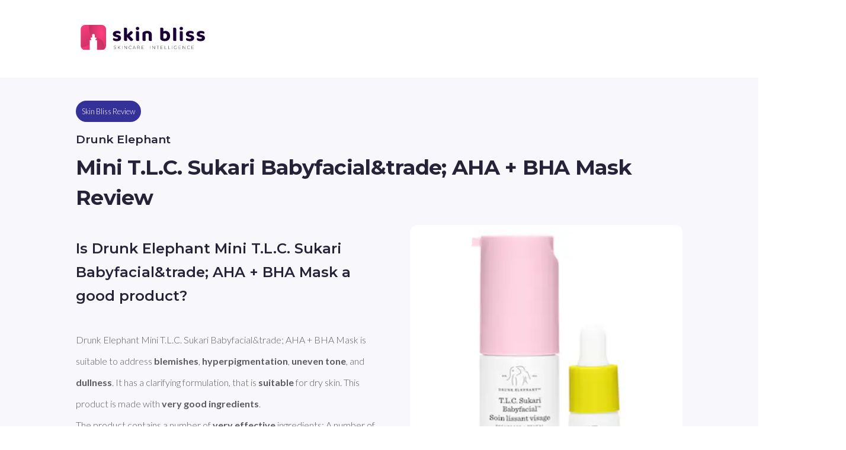

--- FILE ---
content_type: text/html
request_url: https://getskinbliss.com/product-reviews/drunk-elephant-mini-tlc-sukari-babyfacialtrade-aha-bha-mask.html
body_size: 12433
content:
<!DOCTYPE html>
<html lang="en">
<head>
    <meta charset="UTF-8">
    <meta http-equiv="X-UA-Compatible" content="IE=edge">
    <meta name="viewport" content="width=device-width, initial-scale=1.0">

    <title>Review of Drunk Elephant Mini T.L.C. Sukari Babyfacial&amp;trade; AHA + BHA Mask by Skin Bliss</title>
    <meta name="description" content="This is suitable to address blemishes, hyperpigmentation, uneven tone, and dullness. It has a clarifying formulation, that is suitable for dry skin. This product is made with very good ingredients. The product contains a number of very effective ingredients: A number of ingredients, for example Hydroxyethyl Acrylate&#x2F;sodium Acryloyldimethyl Taurate Copolymer and Sodium Hydroxide, are excellent ingredients. ">
    <meta property="og:url" content="https://getskinbliss.com/products/drunk-elephant-mini-tlc-sukari-babyfacialtrade-aha-bha-mask"/>
    <meta property="og:type" content="website" />
    <meta property="og:title" content="Review of Drunk Elephant Mini T.L.C. Sukari Babyfacial&amp;trade; AHA + BHA Mask"/> 
    <meta property="og:image" content="https://www.sephora.com/productimages/sku/s1983279-main-zoom.jpg?imwidth=300">
    <meta property="og:description" content="This is suitable to address blemishes, hyperpigmentation, uneven tone, and dullness. It has a clarifying formulation, that is suitable for dry skin. This product is made with very good ingredients. The product contains a number of very effective ingredients: A number of ingredients, for example Hydroxyethyl Acrylate&#x2F;sodium Acryloyldimethyl Taurate Copolymer and Sodium Hydroxide, are excellent ingredients. "> 


     <!-- Twitter -->
	<meta property="twitter:card" content="summary_large_image">
	<meta property="twitter:url" content="https://getskinbliss.com/products/drunk-elephant-mini-tlc-sukari-babyfacialtrade-aha-bha-mask">
	<meta property="twitter:title" content="Review of Drunk Elephant Mini T.L.C. Sukari Babyfacial&amp;trade; AHA + BHA Mask">
	<meta property="twitter:description" content="This is suitable to address blemishes, hyperpigmentation, uneven tone, and dullness. It has a clarifying formulation, that is suitable for dry skin. This product is made with very good ingredients. The product contains a number of very effective ingredients: A number of ingredients, for example Hydroxyethyl Acrylate&#x2F;sodium Acryloyldimethyl Taurate Copolymer and Sodium Hydroxide, are excellent ingredients. ">
	<meta property="twitter:image" content="https://www.sephora.com/productimages/sku/s1983279-main-zoom.jpg?imwidth=300">
    <meta name="twitter:site" content="@skinbliss_app">
    <meta name="twitter:creator" content="@skinbliss_app">

    
    <script id="structured-data" type="application/ld+json">
      {
        "@context": "https://schema.org",
        "@type": "Product",
        "name": "Mini T.L.C. Sukari Babyfacial&amp;trade; AHA + BHA Mask",
	      "image": 
            "https://www.sephora.com/productimages/sku/s1983279-main-zoom.jpg?imwidth=300",
	      "description": "This is suitable to address blemishes, hyperpigmentation, uneven tone, and dullness. It has a clarifying formulation, that is suitable for dry skin. This product is made with very good ingredients. The product contains a number of very effective ingredients: A number of ingredients, for example Hydroxyethyl Acrylate&#x2F;sodium Acryloyldimethyl Taurate Copolymer and Sodium Hydroxide, are excellent ingredients. ",
      
      "brand": {
        "@type": "Brand",
        "name": "Drunk Elephant"
      },
        "review": {
          "@type": "Review",
          "name": "Mini T.L.C. Sukari Babyfacial&amp;trade; AHA + BHA Mask review",
          "author": {
            "@type": "Person",
            "name": "Skin Bliss"
          },
          "positiveNotes": {
            "@type": "ItemList",
            "itemListElement": [{"@type":"ListItem","position":1,"name":"vegan"},{"@type":"ListItem","position":2,"name":"excellent for blemishes"},{"@type":"ListItem","position":3,"name":"excellent against dullness"},{"@type":"ListItem","position":4,"name":"excellent for enlarged pores"}]
          }
        }
      }
    </script>


    
    <link rel="icon" type="image/png" sizes="16x16" href="../assets/images/favicon.png">  
    <link rel="canonical" href="https://getskinbliss.com/products/drunk-elephant-mini-tlc-sukari-babyfacialtrade-aha-bha-mask" />
    <link rel="stylesheet" href="../assets/styles/styles.css">
</head>
<body>
    <nav id="navbar" class="container-small">
            <a href="https://getskinbliss.com/" target="_blank">
                <svg width="70%" height="70%" viewBox="0 0 559 115" fill="none" xmlns="http://www.w3.org/2000/svg">
                    <path d="M181.84 59.3385C181.84 63.7785 180.19 67.2585 176.89 69.7785C173.59 72.2385 168.73 73.4685 162.31 73.4685C159.79 73.4685 157.48 73.2885 155.38 72.9285C153.34 72.5685 151.57 72.0285 150.07 71.3085C148.57 70.5885 147.4 69.6885 146.56 68.6085C145.72 67.5285 145.3 66.2685 145.3 64.8285C145.3 63.5085 145.57 62.3985 146.11 61.4985C146.65 60.5385 147.34 59.7585 148.18 59.1585C149.92 60.1785 151.9 61.0785 154.12 61.8585C156.34 62.6385 158.92 63.0285 161.86 63.0285C166.12 63.0285 168.25 61.8285 168.25 59.4285C168.25 58.4085 167.86 57.6285 167.08 57.0885C166.36 56.5485 165.1 56.0685 163.3 55.6485L159.7 54.8385C154.78 53.8185 151.12 52.2585 148.72 50.1585C146.32 47.9985 145.12 44.9985 145.12 41.1585C145.12 36.8985 146.83 33.5385 150.25 31.0785C153.73 28.5585 158.38 27.2985 164.2 27.2985C166.36 27.2985 168.4 27.4785 170.32 27.8385C172.24 28.1385 173.89 28.6185 175.27 29.2785C176.65 29.9385 177.73 30.7785 178.51 31.7985C179.35 32.7585 179.77 33.8985 179.77 35.2185C179.77 36.4185 179.53 37.4985 179.05 38.4585C178.57 39.3585 177.94 40.1085 177.16 40.7085C176.68 40.4085 175.96 40.0785 175 39.7185C174.1 39.3585 173.11 39.0285 172.03 38.7285C170.95 38.4285 169.81 38.1885 168.61 38.0085C167.41 37.8285 166.3 37.7385 165.28 37.7385C163.18 37.7385 161.53 38.0385 160.33 38.6385C159.19 39.1785 158.62 40.0185 158.62 41.1585C158.62 41.9985 158.95 42.6585 159.61 43.1385C160.27 43.6185 161.47 44.0685 163.21 44.4885L166.63 45.2985C172.09 46.4985 175.99 48.2385 178.33 50.5185C180.67 52.7985 181.84 55.7385 181.84 59.3385Z" fill="#190137"/>
                    <path d="M220.485 49.7985L236.055 64.9185C235.755 67.4385 234.975 69.3885 233.715 70.7685C232.515 72.0885 230.775 72.7485 228.495 72.7485C226.755 72.7485 225.225 72.3285 223.905 71.4885C222.585 70.6485 221.115 69.2685 219.495 67.3485L208.785 54.6585V71.9385C208.185 72.1185 207.345 72.2685 206.265 72.3885C205.185 72.5685 203.985 72.6585 202.665 72.6585C199.965 72.6585 198.015 72.2385 196.815 71.3985C195.615 70.4985 195.015 68.7885 195.015 66.2685V13.4385C195.675 13.2585 196.545 13.0785 197.625 12.8985C198.705 12.7185 199.905 12.6285 201.225 12.6285C203.925 12.6285 205.845 13.0785 206.985 13.9785C208.185 14.8785 208.785 16.5885 208.785 19.1085V44.5785L225.075 28.0185C227.895 28.0185 230.145 28.6485 231.825 29.9085C233.505 31.1685 234.345 32.7285 234.345 34.5885C234.345 36.2085 233.775 37.6485 232.635 38.9085C231.555 40.1085 229.845 41.7285 227.505 43.7685L220.485 49.7985Z" fill="#190137"/>
                    <path d="M262.695 71.9385C262.095 72.1185 261.255 72.2685 260.175 72.3885C259.095 72.5685 257.895 72.6585 256.575 72.6585C253.875 72.6585 251.925 72.2385 250.725 71.3985C249.585 70.4985 249.015 68.7885 249.015 66.2685V29.2785C249.615 29.0985 250.455 28.9185 251.535 28.7385C252.615 28.5585 253.815 28.4685 255.135 28.4685C257.835 28.4685 259.755 28.9185 260.895 29.8185C262.095 30.7185 262.695 32.4285 262.695 34.9485V71.9385ZM248.205 16.3185C248.205 14.2785 248.895 12.5385 250.275 11.0985C251.715 9.65848 253.575 8.93848 255.855 8.93848C258.135 8.93848 259.965 9.65848 261.345 11.0985C262.785 12.5385 263.505 14.2785 263.505 16.3185C263.505 18.4185 262.785 20.1885 261.345 21.6285C259.965 23.0685 258.135 23.7885 255.855 23.7885C253.575 23.7885 251.715 23.0685 250.275 21.6285C248.895 20.1885 248.205 18.4185 248.205 16.3185Z" fill="#190137"/>
                    <path d="M306.202 44.3985C306.202 42.2985 305.572 40.7385 304.312 39.7185C303.052 38.6985 301.372 38.1885 299.272 38.1885C297.832 38.1885 296.512 38.3685 295.312 38.7285C294.112 39.0885 293.002 39.5385 291.982 40.0785V71.9385C291.382 72.1185 290.542 72.2685 289.462 72.3885C288.382 72.5685 287.182 72.6585 285.862 72.6585C283.162 72.6585 281.212 72.2385 280.012 71.3985C278.812 70.4985 278.212 68.7885 278.212 66.2685V38.4585C278.212 36.8985 278.542 35.6385 279.202 34.6785C279.862 33.7185 280.792 32.8185 281.992 31.9785C283.912 30.5985 286.372 29.4885 289.372 28.6485C292.432 27.8085 295.792 27.3885 299.452 27.3885C305.992 27.3885 311.032 28.8285 314.572 31.7085C318.172 34.5885 319.972 38.6985 319.972 44.0385V71.9385C319.312 72.1185 318.442 72.2685 317.362 72.3885C316.282 72.5685 315.082 72.6585 313.762 72.6585C311.062 72.6585 309.112 72.2385 307.912 71.3985C306.772 70.4985 306.202 68.7885 306.202 66.2685V44.3985Z" fill="#190137"/>
                    <path d="M381.293 27.3885C384.233 27.3885 386.993 27.8685 389.573 28.8285C392.153 29.7885 394.373 31.2285 396.233 33.1485C398.153 35.0685 399.653 37.4685 400.733 40.3485C401.813 43.1685 402.353 46.4685 402.353 50.2485C402.353 54.0285 401.783 57.3585 400.643 60.2385C399.503 63.1185 397.883 65.5485 395.783 67.5285C393.743 69.4485 391.253 70.9185 388.313 71.9385C385.433 72.8985 382.193 73.3785 378.593 73.3785C374.813 73.3785 371.573 72.9285 368.873 72.0285C366.173 71.1285 363.923 70.0485 362.123 68.7885C359.543 67.0485 358.253 64.7685 358.253 61.9485V13.4385C358.913 13.2585 359.783 13.0785 360.863 12.8985C361.943 12.7185 363.143 12.6285 364.463 12.6285C367.163 12.6285 369.083 13.0785 370.223 13.9785C371.423 14.8785 372.023 16.5885 372.023 19.1085V29.3685C373.223 28.8285 374.603 28.3785 376.163 28.0185C377.723 27.5985 379.433 27.3885 381.293 27.3885ZM378.773 38.1885C377.393 38.1885 376.133 38.3985 374.993 38.8185C373.913 39.1785 372.893 39.6585 371.933 40.2585V60.8685C372.653 61.3485 373.553 61.7385 374.633 62.0385C375.713 62.3385 376.973 62.4885 378.413 62.4885C381.413 62.4885 383.783 61.4685 385.523 59.4285C387.323 57.3885 388.223 54.3285 388.223 50.2485C388.223 46.0485 387.353 42.9885 385.613 41.0685C383.933 39.1485 381.653 38.1885 378.773 38.1885Z" fill="#190137"/>
                    <path d="M423.506 72.6585C420.806 72.6585 418.856 72.2385 417.656 71.3985C416.516 70.4985 415.946 68.7885 415.946 66.2685V13.4385C416.546 13.2585 417.386 13.0785 418.466 12.8985C419.606 12.7185 420.836 12.6285 422.156 12.6285C424.796 12.6285 426.716 13.0785 427.916 13.9785C429.116 14.8785 429.716 16.5885 429.716 19.1085V71.9385C429.056 72.1185 428.186 72.2685 427.106 72.3885C426.026 72.5685 424.826 72.6585 423.506 72.6585Z" fill="#190137"/>
                    <path d="M459.447 71.9385C458.847 72.1185 458.007 72.2685 456.927 72.3885C455.847 72.5685 454.647 72.6585 453.327 72.6585C450.627 72.6585 448.677 72.2385 447.477 71.3985C446.337 70.4985 445.767 68.7885 445.767 66.2685V29.2785C446.367 29.0985 447.207 28.9185 448.287 28.7385C449.367 28.5585 450.567 28.4685 451.887 28.4685C454.587 28.4685 456.507 28.9185 457.647 29.8185C458.847 30.7185 459.447 32.4285 459.447 34.9485V71.9385ZM444.957 16.3185C444.957 14.2785 445.647 12.5385 447.027 11.0985C448.467 9.65848 450.327 8.93848 452.607 8.93848C454.887 8.93848 456.717 9.65848 458.097 11.0985C459.537 12.5385 460.257 14.2785 460.257 16.3185C460.257 18.4185 459.537 20.1885 458.097 21.6285C456.717 23.0685 454.887 23.7885 452.607 23.7885C450.327 23.7885 448.467 23.0685 447.027 21.6285C445.647 20.1885 444.957 18.4185 444.957 16.3185Z" fill="#190137"/>
                    <path d="M510.424 59.3385C510.424 63.7785 508.774 67.2585 505.474 69.7785C502.174 72.2385 497.314 73.4685 490.894 73.4685C488.374 73.4685 486.064 73.2885 483.964 72.9285C481.924 72.5685 480.154 72.0285 478.654 71.3085C477.154 70.5885 475.984 69.6885 475.144 68.6085C474.304 67.5285 473.884 66.2685 473.884 64.8285C473.884 63.5085 474.154 62.3985 474.694 61.4985C475.234 60.5385 475.924 59.7585 476.764 59.1585C478.504 60.1785 480.484 61.0785 482.704 61.8585C484.924 62.6385 487.504 63.0285 490.444 63.0285C494.704 63.0285 496.834 61.8285 496.834 59.4285C496.834 58.4085 496.444 57.6285 495.664 57.0885C494.944 56.5485 493.684 56.0685 491.884 55.6485L488.284 54.8385C483.364 53.8185 479.704 52.2585 477.304 50.1585C474.904 47.9985 473.704 44.9985 473.704 41.1585C473.704 36.8985 475.414 33.5385 478.834 31.0785C482.314 28.5585 486.964 27.2985 492.784 27.2985C494.944 27.2985 496.984 27.4785 498.904 27.8385C500.824 28.1385 502.474 28.6185 503.854 29.2785C505.234 29.9385 506.314 30.7785 507.094 31.7985C507.934 32.7585 508.354 33.8985 508.354 35.2185C508.354 36.4185 508.114 37.4985 507.634 38.4585C507.154 39.3585 506.524 40.1085 505.744 40.7085C505.264 40.4085 504.544 40.0785 503.584 39.7185C502.684 39.3585 501.694 39.0285 500.614 38.7285C499.534 38.4285 498.394 38.1885 497.194 38.0085C495.994 37.8285 494.884 37.7385 493.864 37.7385C491.764 37.7385 490.114 38.0385 488.914 38.6385C487.774 39.1785 487.204 40.0185 487.204 41.1585C487.204 41.9985 487.534 42.6585 488.194 43.1385C488.854 43.6185 490.054 44.0685 491.794 44.4885L495.214 45.2985C500.674 46.4985 504.574 48.2385 506.914 50.5185C509.254 52.7985 510.424 55.7385 510.424 59.3385Z" fill="#190137"/>
                    <path d="M558.88 59.3385C558.88 63.7785 557.23 67.2585 553.93 69.7785C550.63 72.2385 545.77 73.4685 539.35 73.4685C536.83 73.4685 534.52 73.2885 532.42 72.9285C530.38 72.5685 528.61 72.0285 527.11 71.3085C525.61 70.5885 524.44 69.6885 523.6 68.6085C522.76 67.5285 522.34 66.2685 522.34 64.8285C522.34 63.5085 522.61 62.3985 523.15 61.4985C523.69 60.5385 524.38 59.7585 525.22 59.1585C526.96 60.1785 528.94 61.0785 531.16 61.8585C533.38 62.6385 535.96 63.0285 538.9 63.0285C543.16 63.0285 545.29 61.8285 545.29 59.4285C545.29 58.4085 544.9 57.6285 544.12 57.0885C543.4 56.5485 542.14 56.0685 540.34 55.6485L536.74 54.8385C531.82 53.8185 528.16 52.2585 525.76 50.1585C523.36 47.9985 522.16 44.9985 522.16 41.1585C522.16 36.8985 523.87 33.5385 527.29 31.0785C530.77 28.5585 535.42 27.2985 541.24 27.2985C543.4 27.2985 545.44 27.4785 547.36 27.8385C549.28 28.1385 550.93 28.6185 552.31 29.2785C553.69 29.9385 554.77 30.7785 555.55 31.7985C556.39 32.7585 556.81 33.8985 556.81 35.2185C556.81 36.4185 556.57 37.4985 556.09 38.4585C555.61 39.3585 554.98 40.1085 554.2 40.7085C553.72 40.4085 553 40.0785 552.04 39.7185C551.14 39.3585 550.15 39.0285 549.07 38.7285C547.99 38.4285 546.85 38.1885 545.65 38.0085C544.45 37.8285 543.34 37.7385 542.32 37.7385C540.22 37.7385 538.57 38.0385 537.37 38.6385C536.23 39.1785 535.66 40.0185 535.66 41.1585C535.66 41.9985 535.99 42.6585 536.65 43.1385C537.31 43.6185 538.51 44.0685 540.25 44.4885L543.67 45.2985C549.13 46.4985 553.03 48.2385 555.37 50.5185C557.71 52.7985 558.88 55.7385 558.88 59.3385Z" fill="#190137"/>
                    <path d="M154.145 109.122C153.118 109.122 152.138 108.949 151.205 108.602C150.285 108.242 149.565 107.782 149.045 107.222L149.505 106.462C149.998 106.982 150.658 107.409 151.485 107.742C152.325 108.062 153.205 108.222 154.125 108.222C155.458 108.222 156.465 107.969 157.145 107.462C157.825 106.956 158.165 106.296 158.165 105.482C158.165 104.856 157.985 104.356 157.625 103.982C157.265 103.609 156.818 103.322 156.285 103.122C155.751 102.922 155.031 102.716 154.125 102.502C153.098 102.249 152.271 102.002 151.645 101.762C151.031 101.522 150.505 101.156 150.065 100.662C149.638 100.156 149.425 99.4825 149.425 98.6425C149.425 97.9625 149.605 97.3425 149.965 96.7825C150.325 96.2091 150.871 95.7558 151.605 95.4225C152.351 95.0891 153.278 94.9225 154.385 94.9225C155.158 94.9225 155.918 95.0358 156.665 95.2625C157.411 95.4891 158.058 95.7958 158.605 96.1825L158.225 97.0025C157.665 96.6158 157.045 96.3225 156.365 96.1225C155.698 95.9225 155.038 95.8225 154.385 95.8225C153.091 95.8225 152.111 96.0825 151.445 96.6025C150.778 97.1225 150.445 97.7958 150.445 98.6225C150.445 99.2491 150.625 99.7491 150.985 100.122C151.345 100.496 151.791 100.782 152.325 100.982C152.858 101.182 153.585 101.396 154.505 101.622C155.531 101.876 156.351 102.122 156.965 102.362C157.578 102.602 158.098 102.969 158.525 103.462C158.965 103.942 159.185 104.596 159.185 105.422C159.185 106.102 158.998 106.722 158.625 107.282C158.265 107.842 157.705 108.289 156.945 108.622C156.185 108.956 155.251 109.122 154.145 109.122ZM171.512 102.122L168.372 105.342V109.022H167.352V95.0225H168.372V104.022L177.112 95.0225H178.352L172.192 101.382L178.772 109.022H177.532L171.512 102.122ZM186.115 95.0225H187.135V109.022H186.115V95.0225ZM208.113 95.0225V109.022H207.273L197.733 96.8625V109.022H196.713V95.0225H197.573L207.093 107.182V95.0225H208.113ZM223.622 109.122C222.249 109.122 221.009 108.816 219.902 108.202C218.809 107.589 217.942 106.742 217.302 105.662C216.676 104.582 216.362 103.369 216.362 102.022C216.362 100.676 216.676 99.4625 217.302 98.3825C217.942 97.3025 218.809 96.4558 219.902 95.8425C221.009 95.2291 222.249 94.9225 223.622 94.9225C224.636 94.9225 225.569 95.0891 226.422 95.4225C227.276 95.7425 228.002 96.2225 228.602 96.8625L227.962 97.5225C226.842 96.4158 225.409 95.8625 223.662 95.8625C222.489 95.8625 221.422 96.1291 220.462 96.6625C219.502 97.1958 218.749 97.9358 218.202 98.8825C217.656 99.8158 217.382 100.862 217.382 102.022C217.382 103.182 217.656 104.236 218.202 105.182C218.749 106.116 219.502 106.849 220.462 107.382C221.422 107.916 222.489 108.182 223.662 108.182C225.396 108.182 226.829 107.622 227.962 106.502L228.602 107.162C228.002 107.802 227.269 108.289 226.402 108.622C225.549 108.956 224.622 109.122 223.622 109.122ZM245.008 105.082H236.888L235.108 109.022H234.008L240.448 95.0225H241.468L247.908 109.022H246.808L245.008 105.082ZM244.628 104.222L240.948 96.1425L237.288 104.222H244.628ZM264.869 109.022L261.529 104.342C261.036 104.409 260.582 104.442 260.169 104.442H256.169V109.022H255.149V95.0225H260.169C261.929 95.0225 263.309 95.4425 264.309 96.2825C265.309 97.1091 265.809 98.2625 265.809 99.7425C265.809 100.849 265.522 101.782 264.949 102.542C264.389 103.289 263.582 103.816 262.529 104.122L266.029 109.022H264.869ZM260.169 103.542C261.662 103.542 262.802 103.216 263.589 102.562C264.376 101.896 264.769 100.956 264.769 99.7425C264.769 98.5291 264.376 97.5958 263.589 96.9425C262.802 96.2758 261.662 95.9425 260.169 95.9425H256.169V103.542H260.169ZM283.904 108.102V109.022H274.244V95.0225H283.604V95.9425H275.264V101.462H282.724V102.362H275.264V108.102H283.904ZM311.996 95.0225H313.016V109.022H311.996V95.0225ZM333.994 95.0225V109.022H333.154L323.614 96.8625V109.022H322.594V95.0225H323.454L332.974 107.182V95.0225H333.994ZM346.263 95.9425H341.223V95.0225H352.323V95.9425H347.283V109.022H346.263V95.9425ZM369.213 108.102V109.022H359.553V95.0225H368.913V95.9425H360.573V101.462H368.033V102.362H360.573V108.102H369.213ZM377.632 95.0225H378.652V108.102H386.712V109.022H377.632V95.0225ZM394.031 95.0225H395.051V108.102H403.111V109.022H394.031V95.0225ZM410.43 95.0225H411.45V109.022H410.43V95.0225ZM431.029 102.082H432.009V107.322C431.395 107.909 430.649 108.356 429.769 108.662C428.902 108.969 427.982 109.122 427.009 109.122C425.622 109.122 424.369 108.816 423.249 108.202C422.142 107.589 421.269 106.742 420.629 105.662C420.002 104.582 419.689 103.369 419.689 102.022C419.689 100.676 420.002 99.4625 420.629 98.3825C421.269 97.3025 422.142 96.4558 423.249 95.8425C424.369 95.2291 425.629 94.9225 427.029 94.9225C428.055 94.9225 428.995 95.0891 429.849 95.4225C430.715 95.7425 431.455 96.2158 432.069 96.8425L431.429 97.5225C430.842 96.9358 430.182 96.5158 429.449 96.2625C428.729 95.9958 427.929 95.8625 427.049 95.8625C425.849 95.8625 424.762 96.1291 423.789 96.6625C422.829 97.1958 422.075 97.9358 421.529 98.8825C420.982 99.8158 420.709 100.862 420.709 102.022C420.709 103.169 420.982 104.216 421.529 105.162C422.089 106.096 422.849 106.836 423.809 107.382C424.769 107.916 425.849 108.182 427.049 108.182C428.649 108.182 429.975 107.756 431.029 106.902V102.082ZM450.858 108.102V109.022H441.198V95.0225H450.558V95.9425H442.218V101.462H449.678V102.362H442.218V108.102H450.858ZM470.676 95.0225V109.022H469.836L460.296 96.8625V109.022H459.276V95.0225H460.136L469.656 107.182V95.0225H470.676ZM486.186 109.122C484.812 109.122 483.572 108.816 482.466 108.202C481.372 107.589 480.506 106.742 479.866 105.662C479.239 104.582 478.926 103.369 478.926 102.022C478.926 100.676 479.239 99.4625 479.866 98.3825C480.506 97.3025 481.372 96.4558 482.466 95.8425C483.572 95.2291 484.812 94.9225 486.186 94.9225C487.199 94.9225 488.132 95.0891 488.986 95.4225C489.839 95.7425 490.566 96.2225 491.166 96.8625L490.526 97.5225C489.406 96.4158 487.972 95.8625 486.226 95.8625C485.052 95.8625 483.986 96.1291 483.026 96.6625C482.066 97.1958 481.312 97.9358 480.766 98.8825C480.219 99.8158 479.946 100.862 479.946 102.022C479.946 103.182 480.219 104.236 480.766 105.182C481.312 106.116 482.066 106.849 483.026 107.382C483.986 107.916 485.052 108.182 486.226 108.182C487.959 108.182 489.392 107.622 490.526 106.502L491.166 107.162C490.566 107.802 489.832 108.289 488.966 108.622C488.112 108.956 487.186 109.122 486.186 109.122ZM508.942 108.102V109.022H499.282V95.0225H508.642V95.9425H500.302V101.462H507.762V102.362H500.302V108.102H508.942Z" fill="black"/>
                    <mask id="mask0" mask-type="alpha" maskUnits="userSpaceOnUse" x="0" y="0" width="115" height="115">
                    <path fill-rule="evenodd" clip-rule="evenodd" d="M20.5127 0.119629C9.467 0.119629 0.512695 9.07393 0.512695 20.1196V94.0224C0.512695 105.068 9.467 114.022 20.5127 114.022H94.4155C105.461 114.022 114.416 105.068 114.416 94.0224V20.1196C114.416 9.07393 105.461 0.119629 94.4155 0.119629H20.5127ZM58.4518 41.4506H56.9854C55.6127 41.4506 54.296 41.8135 53.3236 42.4597C52.3513 43.1059 51.8026 43.9828 51.7977 44.8983V57.344H44.9418V64.1903L47.9849 64.1903V67.1V68.9828H41.4127V114.022H73.5156V68.9828H67.4522V67.1V64.1903L70.4949 64.1903V57.344H63.6394V44.9105C63.6394 43.9929 63.0928 43.1129 62.12 42.464C61.1471 41.8152 59.8276 41.4506 58.4518 41.4506Z" fill="#C4C4C4"/>
                    </mask>
                    <g mask="url(#mask0)">
                    <path d="M6.5086 68.8313C6.5086 68.8313 30.8751 50.519 50.2355 55.1078C89.7301 68.8314 114.415 38.2476 114.415 38.2476L112.064 97.4547V113.119H6.5086L-3.59521 97.4547L6.5086 68.8313Z" fill="url(#paint0_linear)"/>
                    <path d="M102.502 -10.8324C102.502 -10.8324 45.7984 -10.8323 56.8508 41.7402C61.9733 66.1021 55.2698 93.933 -3.06247 103.299C-49.4036 92.2642 -20.0487 -10.8324 -20.0487 -10.8324L70.9514 -47.6606L102.502 -10.8324Z" fill="url(#paint1_radial)"/>
                    <path d="M37.9231 -4.71397C37.9231 -4.71397 34.4269 61.4035 64.2163 59.777C94.0058 58.1541 108.404 77.4949 108.719 107.463C109.035 137.431 148.145 45.5187 148.145 45.5187L95.068 -37.6186L37.9231 -4.71397Z" fill="url(#paint2_radial)"/>
                    </g>
                    <defs>
                    <linearGradient id="paint0_linear" x1="-11.8425" y1="103.957" x2="151.807" y2="63.8362" gradientUnits="userSpaceOnUse">
                        <stop stop-color="#FF3E80"/>
                        <stop offset="1" stop-color="#AE2B58"/>
                    </linearGradient>
                    <radialGradient id="paint1_radial" cx="0" cy="0" r="1" gradientUnits="userSpaceOnUse" gradientTransform="translate(-4.39278 -4.60681) rotate(56.3988) scale(175.044 292.69)">
                        <stop stop-color="#FF3E80"/>
                        <stop offset="1" stop-color="#AE2B58"/>
                    </radialGradient>
                    <radialGradient id="paint2_radial" cx="0" cy="0" r="1" gradientUnits="userSpaceOnUse" gradientTransform="translate(93.2463 38.0002) rotate(-0.438647) scale(75.6326 158.21)">
                        <stop stop-color="#FF3E80"/>
                        <stop offset="1" stop-color="#AE2B58"/>
                    </radialGradient>
                    </defs>
                </svg>
            </a>
    </nav>

    <section id="heading" class="alt-bg container-medium">

        <p class="badge">Skin Bliss Review</p>

        <h3 id="title_brand">Drunk Elephant</h3>
        <h1 id="title">Mini T.L.C. Sukari Babyfacial&amp;trade; AHA + BHA Mask Review</h1>
    
     
   

    <div id="summary" class="flex-row justify-center">
        <div id="summary_left" class="flex-column justify-start">
        <h2 id="description_title">Is Drunk Elephant Mini T.L.C. Sukari Babyfacial&amp;trade; AHA + BHA Mask a good product?</h2>
            <p id="description">Drunk Elephant Mini T.L.C. Sukari Babyfacial&amp;trade; AHA + BHA Mask is suitable to address **blemishes**, **hyperpigmentation**, **uneven tone**, and **dullness**. It has a clarifying formulation, that is **suitable** for dry skin. This product is made with **very good ingredients**. 
The product contains a number of **very effective** ingredients: A number of ingredients, for example Hydroxyethyl Acrylate&#x2F;sodium Acryloyldimethyl Taurate Copolymer and Sodium Hydroxide, are excellent ingredients. Glycolic Acid is an alpha hydroxy acid (AHA), that can reduce the signs of aging and has beneficial effects against acne and enlarged pores. It smoothens and brightens the skin and evens out the skin texture. However, some of the ingredients can have a **negative** effect: Aloe Vera Leaf Extract can worsen dry skin. Cicer Arietinum Sprout Extract can worsen oily skin. </p>
           
        
            <div id="summary_share" class="flex-row-keep justify-start">
                <a id="pinterest-button" target="_blank"><img src="../assets/images/icons/icons8-pinterest.svg"></a>
                <a id="twitter-button" target="_blank"><img src="../assets/images/icons/icons8-twitter.svg"></a>
                <a id="linkedin-button" target="_blank"><img src="../assets/images/icons/icons8-linkedin.svg"></a>
                <a id="facebook-button" target="_blank"><img src="../assets/images/icons/icons8-facebook.svg"></a>
            </div>

        <p id="table_of_contents" class="text-left">
        <a class="contents_link">✦ Is Drunk Elephant Mini T.L.C. Sukari Babyfacial&amp;trade; AHA + BHA Mask good for your skin?</a>
        <a class="contents_link">✦ Benefits: what does Drunk Elephant Mini T.L.C. Sukari Babyfacial&amp;trade; AHA + BHA Mask do?</a>
        <a class="contents_link">✦ Key ingredients of Drunk Elephant Mini T.L.C. Sukari Babyfacial&amp;trade; AHA + BHA Mask</a>
        <a class="contents_link">✦ Where can I buy Drunk Elephant Mini T.L.C. Sukari Babyfacial&amp;trade; AHA + BHA Mask?</a>
        </p>
        </div>
        <div id="summary_right" class="flex-column justify-start">
            <div id="summary_image" class="main-bg flex-column align-center">
                  
                <img id="product_image" src="https:&#x2F;&#x2F;www.sephora.com&#x2F;productimages&#x2F;sku&#x2F;s1983279-main-zoom.jpg?imwidth&#x3D;300" alt="picture of Drunk Elephant Mini T.L.C. Sukari Babyfacial&amp;trade; AHA + BHA Mask" style="object-fit:contain">
                   <p id="product_image_subtitle">Mini T.L.C. Sukari Babyfacial&amp;trade; AHA + BHA Mask from Drunk Elephant is a brightening mask especially good against hyperpigmentation with AHA</p>
            </div>
        </div>
        </div>
    </section>





    <section id="skin" class="container-medium flex-row justify-center align-center">
        <div class="flex-column justify-start">
            <p class="badge">Skin Type Match</p>
            <h2 id="good_for_skin_text_headline">Is Drunk Elephant Mini T.L.C. Sukari Babyfacial&amp;trade; AHA + BHA Mask good for your skin?</h2>
            <p id="good_for_skin_text">Drunk Elephant Mini T.L.C. Sukari Babyfacial&amp;trade; AHA + BHA Mask is **a very good choice for dry skin**. It contains a number of ingredients that are occlusives and are good to moisturize dry and very dry skin such as Aloe Vera Leaf Extract, Opuntia Ficus-indica Stem Extract, and Pyrus Malus (appel) Fruit Extract. 
It contains a number of ingredients that are humectants and are good to moisturize both dry and oily skin such as Glycerol, Sclerocarya Birrea Seed Powder, and Sodium Hyaluronate Crosspolymer. Hence, Drunk Elephant Mini T.L.C. Sukari Babyfacial&amp;trade; AHA + BHA Mask is **a very good option for oily skin**. 
For **sensitive skin**, Drunk Elephant Mini T.L.C. Sukari Babyfacial&amp;trade; AHA + BHA Mask is **OK**. It contains Aloe Vera Leaf Extract and Allantoin, which reduce irritations and redness. 
For **acne**, Drunk Elephant Mini T.L.C. Sukari Babyfacial&amp;trade; AHA + BHA Mask is **good**. It contains Aloe Vera Leaf Extract and Allantoin, which are good for acne prone skin. 
</p>
        </div>
        <img id="stock_image" src="../assets/content_images&#x2F;Mask&#x2F;5.webp" alt="extra image">
    </section>

    <section id="properties" class="alt-bg container-small flex-row flex-wrap flex-1 justify-center">
        <div class="flex-column flex-1 justify-start align-center text-center">
                <img class="icon" src="../assets/images/plant-based.webp" alt="vegan icon">
                <p id="vegan_title" class="text-black"><b>Vegan</b></p>
            
            <p id="vegan_text">Mini T.L.C. Sukari Babyfacial&amp;trade; AHA + BHA Mask has vegan ingredients only. </p>
        </div>

        <div class="flex-column flex-1 justify-start align-center text-center">
                <img class="icon" src="../assets/images/not-cruelty-free.webp" alt="cruelty icon">
                <p id="cruelty_free_title" class="text-black"><b>Not Cruelty Free</b></p>
            
            <p id="cruelty_free_text">To our knowledge, products from Drunk Elephant are not cruelty free and do not have any cruelty free certificates. </p>
        </div>

        <div id="production" class="flex-column flex-1 justify-start align-center text-center">
            <img class="icon" src="../assets/images/hand-cream.webp" alt="production icon">
            <p class="text-black"><b>Production</b></p>
            <p id="producer_text">Drunk Elephant Mini T.L.C. Sukari Babyfacial&amp;trade; AHA + BHA Mask is produced by Shiseido Company, Inc. which is located in the USA. </p>
        </div>

        <div class="flex-column flex-1 justify-start align-center text-center">
            <img class="icon" src="../assets/images/waterdrop.webp" alt="waterdrop icon">
            <p class="text-black"><b>Key Ingredient</b></p>
            <p id="producer_text">Salicylic Acid</p>
        </div>
        <div class="flex-column flex-1 justify-start align-center text-center">
            <img class="icon" src="../assets/images/waterdrop.webp" alt="waterdrop icon">
            <p class="text-black"><b>Key Ingredient</b></p>
            <p id="producer_text">Camellia Sinensis (yellow Tea) Leaf Extract</p>
        </div>
        <div class="flex-column flex-1 justify-start align-center text-center">
            <img class="icon" src="../assets/images/waterdrop.webp" alt="waterdrop icon">
            <p class="text-black"><b>Key Ingredient</b></p>
            <p id="producer_text">Cicer Arietinum Sprout Extract</p>
        </div>
        <div class="flex-column flex-1 justify-start align-center text-center">
            <img class="icon" src="../assets/images/waterdrop.webp" alt="waterdrop icon">
            <p class="text-black"><b>Key Ingredient</b></p>
            <p id="producer_text">Sclerocarya Birrea Seed Powder</p>
        </div>

        <div class="flex-column flex-1 justify-start align-center text-center">
            <img class="icon" src="../assets/images/star.webp" alt="sparkle icon">
            <p class="text-black"><b>Benefit</b></p>
            <p id="producer_text">It is vegan.</p>
        </div>
        <div class="flex-column flex-1 justify-start align-center text-center">
            <img class="icon" src="../assets/images/star.webp" alt="sparkle icon">
            <p class="text-black"><b>Benefit</b></p>
            <p id="producer_text">It is excellent for blemishes</p>
        </div>
        <div class="flex-column flex-1 justify-start align-center text-center">
            <img class="icon" src="../assets/images/star.webp" alt="sparkle icon">
            <p class="text-black"><b>Benefit</b></p>
            <p id="producer_text">It is excellent against dullness</p>
        </div>
        <div class="flex-column flex-1 justify-start align-center text-center">
            <img class="icon" src="../assets/images/star.webp" alt="sparkle icon">
            <p class="text-black"><b>Benefit</b></p>
            <p id="producer_text">It is excellent against hyperpigmentation</p>
        </div>
        <div class="flex-column flex-1 justify-start align-center text-center">
            <img class="icon" src="../assets/images/star.webp" alt="sparkle icon">
            <p class="text-black"><b>Benefit</b></p>
            <p id="producer_text">It is excellent for enlarged pores</p>
        </div>
        <div class="flex-column flex-1 justify-start align-center text-center">
            <img class="icon" src="../assets/images/star.webp" alt="sparkle icon">
            <p class="text-black"><b>Benefit</b></p>
            <p id="producer_text">It is excellent against uneven tone</p>
        </div>
    </section>

    <section id="download" class="main-bg container-medium flex-row justify-center align-center">
        <div id="download_description" class="flex-column flex-1">
            <p class="badge">Skin Bliss app</p>
            <h2>Get our Free Mobile App</h2>
            <p>The information in this article was composed by Skin Bliss. Skin Bliss provides personalized skincare advice and cosmetic ingredient insights. Start your conscious skincare routine with Skin Bliss today. Learn what your skin needs to be happy and healthy.</p>
            <div id="download_description-links" class="flex-row justify-start align-start">
                <a href="https://apps.apple.com/us/app/skin-bliss/id1385561364" target="_blank"><img src="../assets/images/buttons/app-store.svg" alt="skin bliss ios"></a>
                <a href="https://play.google.com/store/apps/details?id=com.getskinbliss.skinbliss" target="_blank"><img src="../assets/images/buttons/google-play.svg" alt="skin bliss android"></a>
            </div> 
        </div>
        <div id="download_img" class="flex-row flex-1">
            <img src="../assets/images/app-screenshot.webp" alt="mobile app screenshots">
        </div>
    </section>

    <section id="buy" class="alt-bg container-medium flex-column justify-center align-center text-center">
        <p class="badge">Buy now</p>
        <h2 id="shop_headline">Where can I buy Drunk Elephant Mini T.L.C. Sukari Babyfacial&amp;trade; AHA + BHA Mask?</h2>
        <p id="shop_text">Drunk Elephant Mini T.L.C. Sukari Babyfacial&amp;trade; AHA + BHA Mask is sold in the following stores and countries:</p>
        <!-- add shop cards with js -->
        <div id="shop_table" class="flex-row-keep flex-wrap justify-center">[[&#39;CA&#39;, &#39;LOOKFANTASTIC&#39;, 43.8, &#39;CAD&#39;, &#39;https:&#x2F;&#x2F;track.flexlinks.com&#x2F;p.ashx?foc&#x3D;101&amp;fopid&#x3D;1256024.178746.2.A1FE4F4FBC60EE5C.317B3F1AF641546.13317081&#39;], [&#39;GB&#39;, &#39;Boots&#39;, 24.0, &#39;GBP&#39;, &#39;https:&#x2F;&#x2F;www.awin1.com&#x2F;cread.php?awinmid&#x3D;2041&amp;awinaffid&#x3D;816837&amp;clickref&#x3D;empty_clickref&amp;ued&#x3D;https%3A%2F%2Fwww.boots.com%2Fdrunk-elephant-tlc-sukari-babyfacial-15ml-10293474&#39;], [&#39;GB&#39;, &#39;LOOKFANTASTIC&#39;, 25.0, &#39;GBP&#39;, &#39;https:&#x2F;&#x2F;www.awin1.com&#x2F;cread.php?awinmid&#x3D;2082&amp;awinaffid&#x3D;816837&amp;clickref&#x3D;empty_clickref&amp;ued&#x3D;https%3A%2F%2Fwww.lookfantastic.com%2Fdrunk-elephant-t.l.c.-sukari-babyfacial-15ml%2F13317081.html%3Fswitchcurrency%3DGBP%26shippingcountry%3DGB%26utm_source%3DAWin-%21%21%21affid%21%21%21%26utm_medium%3Daffiliate%26utm_campaign%3DAffiliateWin%257CFeed&#39;], [&#39;IE&#39;, &#39;LOOKFANTASTIC&#39;, 28.45, &#39;EUR&#39;, &#39;https:&#x2F;&#x2F;www.awin1.com&#x2F;cread.php?awinmid&#x3D;2082&amp;awinaffid&#x3D;816837&amp;clickref&#x3D;empty_clickref&amp;ued&#x3D;https%3A%2F%2Fwww.lookfantastic.ie%2Fdrunk-elephant-t.l.c.-sukari-babyfacial-15ml%2F13317081.html%3Fswitchcurrency%3DEUR%26shippingcountry%3DIE%26utm_source%3DAWin-%21%21%21affid%21%21%21%26utm_medium%3Daffiliate%26utm_campaign%3DAffiliateWin%257CFeed&#39;], [&#39;INT&#39;, &#39;LOOKFANTASTIC&#39;, 28.45, &#39;EUR&#39;, &#39;https:&#x2F;&#x2F;www.awin1.com&#x2F;cread.php?awinmid&#x3D;10491&amp;awinaffid&#x3D;816837&amp;clickref&#x3D;empty_clickref&amp;ued&#x3D;https%3A%2F%2Fwww.lookfantastic.com%2Fdrunk-elephant-t.l.c.-sukari-babyfacial-15ml%2F13317081.html%3Fswitchcurrency%3DEUR%26shippingcountry%3DGB%26utm_source%3DAWin-%21%21%21affid%21%21%21%26utm_medium%3Daffiliate%26utm_campaign%3DAffiliateWin%257CFeed&#39;], [&#39;IT&#39;, &#39;Sephora&#39;, 23.0, &#39;EUR&#39;, &#39;https:&#x2F;&#x2F;www.awin1.com&#x2F;cread.php?awinmid&#x3D;9556&amp;awinaffid&#x3D;816837&amp;clickref&#x3D;empty_clickref&amp;ued&#x3D;https%3A%2F%2Fwww.sephora.it%2Fp%2Ft.l.c.-sukari-babyfacial----trattamento-viso-levigante-507576.html%3Futm_source%3Dzanox%26utm_medium%3Daffiliation%26utm_campaign%3Dfeed%26LGWCODE%3D507576%3B105133%3B3577%3Futm_source%3Dzanox%26utm_medium%3Daffiliation%26utm_campaign%3Dcatalogo&#39;], [&#39;IT&#39;, &#39;Sephora&#39;, 23.0, &#39;EUR&#39;, &#39;https:&#x2F;&#x2F;www.awin1.com&#x2F;cread.php?awinmid&#x3D;9556&amp;awinaffid&#x3D;816837&amp;clickref&#x3D;empty_clickref&amp;ued&#x3D;https%3A%2F%2Fwww.sephora.it%2Fp%2Ft.l.c.-sukari-babyfacial----trattamento-viso-levigante-507576.html%3Futm_source%3Dawin%26utm_medium%3Daffiliation%26utm_campaign%3Dfeed&#39;], [&#39;PL&#39;, &#39;Sephora&#39;, 105.0, &#39;PLN&#39;, &#39;https:&#x2F;&#x2F;www.awin1.com&#x2F;cread.php?awinmid&#x3D;10176&amp;awinaffid&#x3D;816837&amp;clickref&#x3D;empty_clickref&amp;ued&#x3D;https%3A%2F%2Fwww.sephora.pl%2Fp%2Ft.l.c.-sukari-babyfacial---wygladzajaca-pielegnacja-twarzy-507576.html&#39;], [&#39;US&#39;, &#39;LOOKFANTASTIC&#39;, 34.5, &#39;USD&#39;, &#39;https:&#x2F;&#x2F;track.flexlinks.com&#x2F;p.ashx?foc&#x3D;101&amp;fopid&#x3D;1256024.178746.2.38293040421DD16C.68FDEDADB075B2D5.13317081&#39;]]</div>
    </section>

      <section id="footer">
          <div id="footer-links" class="flex-row flex-wrap justify-space-between">
            <div class="flex-column align-start justify-start">
              <h3><a class="no-underline text-blue" target="_blank" href="https://getskinbliss.com">Skin Bliss</a></h3>
              <p>Skincare intelligence.</p>
              <div class="flex-row-keep justify-start align-start">

                <a class="flex-row justify-center align-center footer-icon" target="_blank" href="https://www.facebook.com/skinblissapp/">
                  <svg width="7" height="12" viewbox="0 0 7 12" fill="none" xmlns="http://www.w3.org/2000/svg"><path fill-rule="evenodd" clip-rule="evenodd" d="M4.0898 11.8182V6.51068H5.90537L6.17776 4.44164H4.0898V3.12086C4.0898 2.52201 4.25864 2.1139 5.13515 2.1139L6.25125 2.11345V0.26283C6.05824 0.238228 5.39569 0.181824 4.62456 0.181824C3.01431 0.181824 1.9119 1.14588 1.9119 2.91594V4.44164H0.0908203V6.51068H1.9119V11.8182H4.0898Z" fill="#FF4564"></path></svg></a>
            
                <a class="flex-row justify-center align-center footer-icon" target="_blank" href="https://www.instagram.com/skinbliss.app/">
                  <svg width="14" height="14" viewbox="0 0 14 14" fill="none" xmlns="http://www.w3.org/2000/svg"><path fill-rule="evenodd" clip-rule="evenodd" d="M4.06713 0.454529H9.9328C11.9249 0.454529 13.5456 2.07519 13.5455 4.06715V9.93282C13.5455 11.9248 11.9249 13.5454 9.9328 13.5454H4.06713C2.07518 13.5454 0.45459 11.9249 0.45459 9.93282V4.06715C0.45459 2.07519 2.07518 0.454529 4.06713 0.454529ZM9.9329 12.3839C11.2845 12.3839 12.3841 11.2844 12.3841 9.93282H12.384V4.06714C12.384 2.71563 11.2844 1.61601 9.93282 1.61601H4.06715C2.71564 1.61601 1.61609 2.71563 1.61609 4.06714V9.93282C1.61609 11.2844 2.71564 12.384 4.06715 12.3839H9.9329ZM3.57148 7.00005C3.57148 5.10947 5.10951 3.5714 7.00005 3.5714C8.8906 3.5714 10.4286 5.10947 10.4286 7.00005C10.4286 8.89056 8.8906 10.4285 7.00005 10.4285C5.10951 10.4285 3.57148 8.89056 3.57148 7.00005ZM4.75203 6.99998C4.75203 8.23951 5.76054 9.24788 7.00004 9.24788C8.23955 9.24788 9.24806 8.23951 9.24806 6.99998C9.24806 5.76036 8.23963 4.75191 7.00004 4.75191C5.76046 4.75191 4.75203 5.76036 4.75203 6.99998Z" fill="#FF4564"></path></svg></a>

                <a class="flex-row justify-center align-center footer-icon" target="_blank" href="https://www.linkedin.com/company/skin-bliss-app/about/">
                  <svg width="12" height="12" viewbox="0 0 12 12" fill="none" xmlns="http://www.w3.org/2000/svg"><path d="M10.8 0H1.2C0.54 0 0 0.54 0 1.2V10.8C0 11.46 0.54 12 1.2 12H10.8C11.46 12 12 11.46 12 10.8V1.2C12 0.54 11.46 0 10.8 0ZM3.6 10.2H1.8V4.8H3.6V10.2ZM2.7 3.78C2.1 3.78 1.62 3.3 1.62 2.7C1.62 2.1 2.1 1.62 2.7 1.62C3.3 1.62 3.78 2.1 3.78 2.7C3.78 3.3 3.3 3.78 2.7 3.78ZM10.2 10.2H8.4V7.02C8.4 6.54002 7.98 6.12 7.5 6.12C7.02 6.12 6.6 6.54002 6.6 7.02V10.2H4.8V4.8H6.6V5.52C6.9 5.04 7.56 4.68 8.1 4.68C9.24 4.68 10.2 5.64 10.2 6.78V10.2Z" fill="#FF4564"></path></svg></a>
              </div>
            </div>
            <div class="flex-row flex-wrap">
                <div id="resources" class="flex-column align-start justify-start padding-left">
                  <h3 class="text-blue">Resources</h3>
                  <ul class="no-bullet">
                    <li><a class="no-underline text-gray" target="_blank" href="/terms/">Terms</a></li>
                    <li><a class="no-underline text-gray" target="_blank" href="/privacy/">Privacy</a></li>
                  </ul></div>
              </div>
            </div>
        <p class="border-top text-center">Made with &#129524; in Barcelona, Spain</p>
      </section>

    <script src="../assets/js/libs/modernizr.min.js"></script>
    <script>
    window.addEventListener('load', (event) => {
            if(Array.from(document.querySelector("html").classList).includes("webpno-webp")) 
            Array.from(document.querySelectorAll("img")).forEach(
                img => img.src = (img.src.includes(".webp")) ? img.src.split(".webp")[0]+".jpg" : img.src)
        })
    </script>

    <script src="../assets/js/country_codes.js"></script>
    <script src="../assets/js/main_product_reviews.js"></script>
</body>
</html>

--- FILE ---
content_type: image/svg+xml
request_url: https://getskinbliss.com/assets/images/buttons/google-play.svg
body_size: 3554
content:
<svg width="155" height="60"  viewBox="0 0 135 40" fill="none" xmlns="http://www.w3.org/2000/svg">
<path fill-rule="evenodd" clip-rule="evenodd" d="M129.998 40H5.00184C2.24512 40 0 37.7456 0 35V5C0 2.24439 2.24512 0 5.00184 0H129.998C132.752 0 135 2.24439 135 5V35C135 37.7456 132.752 40 129.998 40Z" fill="black"/>
<path fill-rule="evenodd" clip-rule="evenodd" d="M129.998 0.800499C132.31 0.800499 134.203 2.68828 134.203 5V35C134.203 37.3117 132.323 39.1995 129.998 39.1995H5.00184C2.68967 39.1995 0.797215 37.3117 0.797215 35V5C0.797215 2.68828 2.67725 0.800499 5.00184 0.800499H129.998ZM129.998 0H5.00184C2.24512 0 0 2.25436 0 5V35C0 37.7556 2.24512 40 5.00184 40H129.998C132.752 40 135 37.7556 135 35V5C135 2.25436 132.752 0 129.998 0Z" fill="#A6A6A6"/>
<path d="M71.1186 13.232C70.2171 13.232 69.4571 12.9153 68.8561 12.2918C68.26 11.6858 67.9272 10.8504 67.9421 9.99755C67.9421 9.08732 68.2501 8.31675 68.8561 7.70578C69.4546 7.08233 70.2146 6.76562 71.1161 6.76562C72.0077 6.76562 72.7677 7.08233 73.3786 7.70578C73.9846 8.3367 74.2925 9.10727 74.2925 9.99755C74.2826 10.9103 73.9747 11.6808 73.3786 12.2893C72.7801 12.9177 72.0201 13.232 71.1186 13.232ZM44.2939 13.232C43.4123 13.232 42.6473 12.9202 42.0215 12.3043C41.4006 11.6908 41.0852 10.9153 41.0852 10C41.0852 9.08483 41.4006 8.30927 42.0215 7.6958C42.6349 7.07984 43.3999 6.76812 44.2939 6.76812C44.731 6.76812 45.1557 6.8554 45.563 7.03246C45.9629 7.20453 46.2882 7.43894 46.5291 7.72572L46.5887 7.79804L45.9157 8.46139L45.8461 8.37909C45.4662 7.92523 44.957 7.70328 44.284 7.70328C43.683 7.70328 43.159 7.91775 42.7268 8.34169C42.2922 8.76812 42.0712 9.32672 42.0712 10.0025C42.0712 10.6783 42.2922 11.2369 42.7268 11.6634C43.159 12.0873 43.683 12.3018 44.284 12.3018C44.9247 12.3018 45.4637 12.0873 45.8834 11.6634C46.1317 11.414 46.2857 11.0649 46.3404 10.6235H44.1822V9.69081H47.2667L47.2791 9.7756C47.3015 9.93271 47.3238 10.0948 47.3238 10.2444C47.3238 11.1048 47.0656 11.8005 46.5539 12.3143C45.9728 12.9227 45.2128 13.232 44.2939 13.232ZM79.96 13.0998H79.0088L76.0956 8.41899L76.1204 9.26188V13.0973H75.1692V6.90029H76.2545L76.2843 6.94767L79.0237 11.3566L78.9988 10.5162V6.90029H79.96V13.0998ZM63.971 13.0998H63.0074V7.83296H61.3359V6.90029H65.6399V7.83296H63.9685V13.0998H63.971ZM60.5512 13.0998H59.59V6.90029H60.5512V13.0998ZM55.1495 13.0998H54.1883V7.83296H52.5169V6.90029H56.8209V7.83296H55.1495V13.0998ZM51.9085 13.0898H48.2229V6.90029H51.9085V7.83296H49.1865V9.5337H51.6427V10.4564H49.1865V12.1571H51.9085V13.0898ZM69.5614 11.6509C69.9911 12.0823 70.5126 12.2993 71.1186 12.2993C71.742 12.2993 72.2511 12.0873 72.6758 11.6509C73.098 11.227 73.3116 10.6709 73.3116 10C73.3116 9.32922 73.098 8.77061 72.6782 8.34917C72.2486 7.91774 71.7246 7.70079 71.1211 7.70079C70.4977 7.70079 69.9886 7.91276 69.5664 8.34917C69.1442 8.77311 68.9306 9.32922 68.9306 10C68.9306 10.6709 69.1417 11.2295 69.5614 11.6509Z" fill="white"/>
<path fill-rule="evenodd" clip-rule="evenodd" d="M67.8526 21.7557C65.5057 21.7557 63.6033 23.5437 63.6033 26.01C63.6033 28.4539 65.5181 30.2644 67.8526 30.2644C70.1995 30.2644 72.1019 28.4639 72.1019 26.01C72.1019 23.5437 70.1995 21.7557 67.8526 21.7557ZM67.8526 28.5786C66.5686 28.5786 65.4634 27.5113 65.4634 26.0001C65.4634 24.4664 66.5711 23.4215 67.8526 23.4215C69.1366 23.4215 70.2418 24.4664 70.2418 26.0001C70.2443 27.5212 69.1366 28.5786 67.8526 28.5786ZM58.5815 21.7557C56.2346 21.7557 54.3322 23.5437 54.3322 26.01C54.3322 28.4539 56.247 30.2644 58.5815 30.2644C60.9285 30.2644 62.8309 28.4639 62.8309 26.01C62.8309 23.5437 60.926 21.7557 58.5815 21.7557ZM58.5815 28.5786C57.2976 28.5786 56.1924 27.5113 56.1924 26.0001C56.1924 24.4664 57.3 23.4215 58.5815 23.4215C59.8655 23.4215 60.9707 24.4664 60.9707 26.0001C60.9707 27.5212 59.8655 28.5786 58.5815 28.5786ZM47.5496 23.0549V24.8554H51.8536C51.722 25.8654 51.3892 26.611 50.8801 27.1222C50.2493 27.7557 49.2757 28.4439 47.5596 28.4439C44.9146 28.4439 42.8458 26.2993 42.8458 23.6434C42.8458 20.9876 44.9146 18.8429 47.5596 18.8429C48.9876 18.8429 50.0282 19.409 50.8006 20.1322L52.0722 18.8554C50.9993 17.823 49.5713 17.0325 47.5695 17.0325C43.9411 17.0325 40.8962 20.0001 40.8962 23.6335C40.8962 27.2769 43.9386 30.2345 47.5695 30.2345C49.529 30.2345 50.9993 29.5911 52.1616 28.3791C53.3462 27.1896 53.7213 25.5113 53.7213 24.1572C53.7213 23.7357 53.689 23.3567 53.6219 23.035H47.5472C47.5496 23.0325 47.5496 23.0549 47.5496 23.0549ZM92.6731 24.4564C92.318 23.5013 91.2451 21.7457 89.0447 21.7457C86.8641 21.7457 85.0511 23.4689 85.0511 26.0001C85.0511 28.3891 86.8442 30.2544 89.2558 30.2544C91.1929 30.2544 92.3204 29.0649 92.7849 28.3666L91.3469 27.3991C90.8701 28.1098 90.207 28.5761 89.2657 28.5761C88.3145 28.5761 87.6489 28.1422 87.2068 27.2868L92.8718 24.9302C92.8718 24.9327 92.6731 24.4564 92.6731 24.4564ZM86.8964 25.8779C86.8517 24.2345 88.168 23.3991 89.1092 23.3991C89.8518 23.3991 90.4702 23.7656 90.6813 24.2993L86.8964 25.8779ZM82.2944 30.0001H84.1546V17.5013H82.2944V30.0001ZM79.2396 22.7008H79.1726C78.7529 22.1996 77.9556 21.7457 76.9374 21.7457C74.8239 21.7457 72.8768 23.6135 72.8768 26.0125C72.8768 28.4015 74.814 30.2469 76.9374 30.2469C77.9432 30.2469 78.7529 29.7906 79.1726 29.2794H79.2396V29.8903C79.2396 31.5138 78.3754 32.3891 76.9821 32.3891C75.8422 32.3891 75.1343 31.5661 74.8462 30.8779L73.2295 31.5562C73.6939 32.6784 74.9332 34.0674 76.9796 34.0674C79.1602 34.0674 81.0079 32.7781 81.0079 29.6335V22.0001H79.2496V22.7008C79.2521 22.7008 79.2396 22.7008 79.2396 22.7008ZM77.1038 28.5786C75.8198 28.5786 74.7469 27.5013 74.7469 26.0125C74.7469 24.5113 75.8198 23.424 77.1038 23.424C78.3754 23.424 79.3613 24.5237 79.3613 26.0125C79.3737 27.5013 78.3778 28.5786 77.1038 28.5786ZM101.383 17.5013H96.9349V30.0001H98.795V25.2669H101.385C103.444 25.2669 105.468 23.7681 105.468 21.3891C105.468 19.01 103.452 17.5013 101.383 17.5013ZM101.438 23.5212H98.7926V19.232H101.438C102.831 19.232 103.618 20.3866 103.618 21.3766C103.618 22.3567 102.821 23.5212 101.438 23.5212ZM112.924 21.7332C111.573 21.7332 110.18 22.3342 109.603 23.6434L111.252 24.3317C111.608 23.6434 112.258 23.409 112.946 23.409C113.91 23.409 114.883 23.9876 114.906 25.02V25.1522C114.573 24.9626 113.843 24.6734 112.969 24.6734C111.188 24.6734 109.382 25.6509 109.382 27.4838C109.382 29.1621 110.843 30.2395 112.469 30.2395C113.719 30.2395 114.407 29.6734 114.836 29.0175H114.903V29.9851H116.696V25.1971C116.696 22.9676 115.047 21.7332 112.924 21.7332ZM112.69 28.5786C112.082 28.5786 111.23 28.2794 111.23 27.5113C111.23 26.5437 112.293 26.1771 113.2 26.1771C114.019 26.1771 114.407 26.3542 114.893 26.5986C114.759 27.7207 113.815 28.5686 112.69 28.5786ZM123.238 22.0001L121.102 27.4215H121.035L118.822 22.0001H116.821L120.141 29.5786L118.249 33.7906H120.186L125.294 22.0001H123.238ZM106.494 30.0001H108.354V17.5013H106.494V30.0001Z" fill="white"/>
<path fill-rule="evenodd" clip-rule="evenodd" d="M10.3915 7.53364C10.1034 7.84536 9.93701 8.32167 9.93701 8.94511V31.0573C9.93701 31.6808 10.1034 32.1571 10.4014 32.4563L10.4784 32.5237L22.8166 20.1346V19.8578L10.4685 7.46631L10.3915 7.53364Z" fill="url(#paint0_linear)"/>
<path fill-rule="evenodd" clip-rule="evenodd" d="M26.9216 24.2768L22.8064 20.1446V19.8553L26.9216 15.7231L27.011 15.778L31.8788 18.5561C33.2721 19.3441 33.2721 20.6458 31.8788 21.4438L27.011 24.2219L26.9216 24.2768Z" fill="url(#paint1_linear)"/>
<path fill-rule="evenodd" clip-rule="evenodd" d="M27.0107 24.2219L22.806 20L10.3909 32.4663C10.8454 32.9551 11.6078 33.01 12.4597 32.5337L27.0107 24.2219Z" fill="url(#paint2_linear)"/>
<path fill-rule="evenodd" clip-rule="evenodd" d="M27.0107 15.7779L12.4597 7.47869C11.6078 6.98992 10.8429 7.05725 10.3909 7.54603L22.806 19.9999L27.0107 15.7779Z" fill="url(#paint3_linear)"/>
<path opacity="0.2" fill-rule="evenodd" clip-rule="evenodd" d="M26.9217 24.1323L12.4699 32.3767C11.6628 32.843 10.9425 32.8106 10.4781 32.3867L10.4011 32.464L10.4781 32.5313C10.9425 32.9527 11.6628 32.9877 12.4699 32.5213L27.021 24.2221L26.9217 24.1323Z" fill="black"/>
<path opacity="0.12" fill-rule="evenodd" clip-rule="evenodd" d="M31.8787 21.2993L26.9092 24.1322L26.9986 24.2219L31.8663 21.4439C32.5642 21.0449 32.9069 20.5212 32.9069 20C32.8647 20.4788 32.5095 20.9327 31.8787 21.2993Z" fill="black"/>
<path opacity="0.25" fill-rule="evenodd" clip-rule="evenodd" d="M12.4603 7.62354L31.879 18.7008C32.5099 19.0575 32.865 19.5238 32.9196 20.0001C32.9196 19.4789 32.5769 18.9552 31.879 18.5562L12.4603 7.4789C11.067 6.6784 9.93701 7.34673 9.93701 8.94523V9.08987C9.93701 7.48887 11.067 6.83301 12.4603 7.62354Z" fill="white"/>
<defs>
<linearGradient id="paint0_linear" x1="21.7099" y1="8.70654" x2="1.93551" y2="13.9538" gradientUnits="userSpaceOnUse">
<stop stop-color="#00A0FF"/>
<stop offset="0.00657" stop-color="#00A1FF"/>
<stop offset="0.2601" stop-color="#00BEFF"/>
<stop offset="0.5122" stop-color="#00D2FF"/>
<stop offset="0.7604" stop-color="#00DFFF"/>
<stop offset="1" stop-color="#00E3FF"/>
</linearGradient>
<linearGradient id="paint1_linear" x1="33.6957" y1="20" x2="9.59802" y2="20" gradientUnits="userSpaceOnUse">
<stop stop-color="#FFE000"/>
<stop offset="0.4087" stop-color="#FFBD00"/>
<stop offset="0.7754" stop-color="#FFA500"/>
<stop offset="1" stop-color="#FF9C00"/>
</linearGradient>
<linearGradient id="paint2_linear" x1="24.7244" y1="22.2973" x2="8.76156" y2="49.0538" gradientUnits="userSpaceOnUse">
<stop stop-color="#FF3A44"/>
<stop offset="1" stop-color="#C31162"/>
</linearGradient>
<linearGradient id="paint3_linear" x1="7.26459" y1="0.178683" x2="14.3863" y2="12.1286" gradientUnits="userSpaceOnUse">
<stop stop-color="#32A071"/>
<stop offset="0.0685" stop-color="#2DA771"/>
<stop offset="0.4762" stop-color="#15CF74"/>
<stop offset="0.8009" stop-color="#06E775"/>
<stop offset="1" stop-color="#00F076"/>
</linearGradient>
</defs>
</svg>


--- FILE ---
content_type: application/javascript
request_url: https://getskinbliss.com/assets/js/main_product_reviews.js
body_size: 1176
content:
// format table of contents
let contentsLinks = document.querySelectorAll(".contents_link");
contentsLinks[0].href = "#skin";
contentsLinks[1].href = "#summary";
contentsLinks[2].href = "#properties";
contentsLinks[3].href = "#buy";


// remove production div if no production info
if (!document.getElementById("producer_text").innerHTML.trim()) {
    document.getElementById("production").remove();
}

// bold text, good_for_skin_text, description
function bold(text) {
    return text.replace(/\*\*(.*?)\*\*/gm, '<b>$1</b>');
}

boldedSkinText = bold(document.getElementById("good_for_skin_text").innerHTML)
document.getElementById("good_for_skin_text").innerHTML = boldedSkinText;


boldedDescriptionText = bold(document.getElementById("description").innerHTML)
document.getElementById("description").innerHTML = boldedDescriptionText;

// format key ingredients
// keyIngredients = document.getElementById("key_ingredients").innerHTML;

// format table
shopTable = document.getElementById("shop_table").innerHTML;
shopTable = shopTable.replaceAll(`'`, `"`);
shopTable = JSON.parse(shopTable);

if (shopTable.length) {
    const codeMap = new Map(Object.entries(countries));

    document.getElementById("shop_table").innerHTML = "";

    for (let i = 0; i < shopTable.length; i++) {
        if (shopTable[i][2]) {
            const card = document.createElement("div");

            const h3 = document.createElement("h3");
            // need to get actual country name?
            const country = document.createTextNode(shopTable[i][0])
            h3.appendChild(country)
            card.appendChild(h3);

            const p2 = document.createElement("p");
            const countryName = document.createTextNode(codeMap.get(shopTable[i][0]));
            p2.appendChild(countryName);
            p2.classList.add("country-name");
            card.appendChild(p2);
            
            const p1 = document.createElement("p");
            const storeName = document.createTextNode(shopTable[i][1])
            p1.appendChild(storeName);
            card.appendChild(p1);
        
            const p = document.createElement("p");
            const price = document.createTextNode(shopTable[i][2] + " " + shopTable[i][3]);
            p.appendChild(price)
            card.appendChild(p);
        
            const text = document.createTextNode("Buy Now");
            const a = document.createElement("a");
            a.href = shopTable[i][4];
            a.target = "_blank";
            a.appendChild(text);
        
            card.appendChild(a);
        
        
            card.classList.add("shop_card");
        
            document.getElementById("shop_table").appendChild(card);
        }
    }
} else {

    buySection = document.getElementById("buy");
    buySection.remove();
    contentsLinks[3].remove();
}

/*

    
    DOWNLOAD BUTTONS
    
    Hope to see you there 😸
*/

/*
share links
https://www.facebook.com/sharer.php?u=[post-url]

https://twitter.com/share?url=[post-url]&text=[post-title]&via=[via]&hashtags=[hashtags]

https://plus.google.com/share?url=[post-url]

https://pinterest.com/pin/create/bookmarklet/?media=[post-img]&url=[post-url]&is_video=[is_video]&description=[post-title]

https://www.linkedin.com/shareArticle?url=[post-url]&title=[post-title]

*/

const pinterest = document.getElementById("pinterest-button");
const twitter = document.getElementById("twitter-button");
const linkedin = document.getElementById("linkedin-button");
const facebook = document.getElementById("facebook-button");


url = encodeURI(document.location.href);
title = encodeURI(document.getElementById("title") + " by Skin Bliss");
img = encodeURI(document.getElementById("product_image"));

// need to fix the image part of this
pinterest.setAttribute("href", `https://pinterest.com/pin/create/bookmarklet/?media=${img}&url=${url}&description=${title}`);
twitter.setAttribute("href", `https://twitter.com/share?url=${url}&text=${title}&hashtags=skinbliss`);
linkedin.setAttribute("href", `https://www.linkedin.com/shareArticle?url=${url}&title=${title}`);
facebook.setAttribute("href", `https://www.facebook.com/sharer.php?u=${url}`);